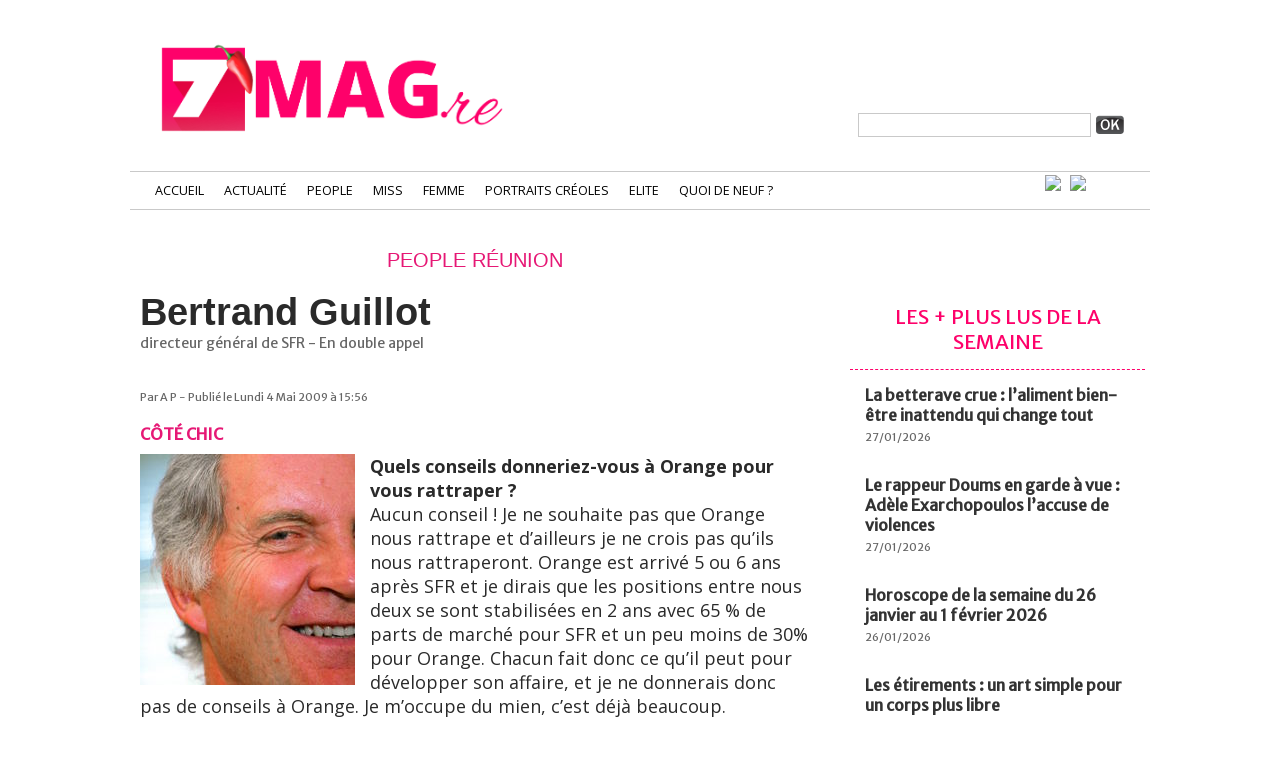

--- FILE ---
content_type: text/html; charset=UTF-8
request_url: https://www.7mag.re/Bertrand-Guillot_a112.html
body_size: 12938
content:
<!DOCTYPE html PUBLIC "-//W3C//DTD XHTML 1.0 Strict//EN" "http://www.w3.org/TR/xhtml1/DTD/xhtml1-strict.dtd">
<html xmlns="http://www.w3.org/1999/xhtml" xmlns:og="http://ogp.me/ns#"  xml:lang="fr" lang="fr">
<head>
<title>Bertrand Guillot</title>
 
<meta http-equiv="Content-Type" content="text/html; Charset=UTF-8" />
<meta name="author" lang="fr" content="A P" />
<meta name="keywords" content="La Réunion, 974, actualité, people, miss, elite, sexy, beauté, lifestyle, femme, créole, portrait, candidate, news, information" />
<meta name="description" content="Quels conseils donneriez-vous à Orange pour vous rattraper ? 
 Aucun conseil ! Je ne souhaite pas que Orange nous rattrape et d’ailleurs je ne crois pas qu’ils nous rattraperont. Orange est arrivé..." />

<meta property="og:url" content="https://www.7mag.re/Bertrand-Guillot_a112.html" />
<meta name="image" property="og:image" content="https://www.7mag.re/photo/art/default/1357381-1792315.jpg?v=1289552661" />
<meta property="og:type" content="article" />
<meta property="og:title" content="Bertrand Guillot" />
<meta property="og:description" content="Quels conseils donneriez-vous à Orange pour vous rattraper ?  Aucun conseil ! Je ne souhaite pas que Orange nous rattrape et d’ailleurs je ne crois pas qu’ils nous rattraperont. Orange est arrivé 5 ou 6 ans après SFR et je dirais que les positions entre nous deux se sont stabilisées en 2 ans avec..." />
<meta property="og:site_name" content="7 Magazine Réunion, L’actualité people et lifestyle à l’île de la Réunion" />
<meta property="twitter:card" content="summary_large_image" />
<meta property="twitter:image" content="https://www.7mag.re/photo/art/default/1357381-1792315.jpg?v=1289552661" />
<meta property="twitter:title" content="Bertrand Guillot" />
<meta property="twitter:description" content="Quels conseils donneriez-vous à Orange pour vous rattraper ?  Aucun conseil ! Je ne souhaite pas que Orange nous rattrape et d’ailleurs je ne crois pas qu’ils nous rattraperont. Orange est arrivé..." />
<link rel="stylesheet" href="/var/style/style_56.css?v=1683183053" type="text/css" />
<link rel="stylesheet" media="only screen and (max-width : 800px)" href="/var/style/style_1156.css?v=1577445981" type="text/css" />
<link rel="stylesheet" href="/assets/css/gbfonts.min.css?v=1724246908" type="text/css">
<meta id="viewport" name="viewport" content="width=device-width, initial-scale=1.0, maximum-scale=1.0" />
<link id="css-responsive" rel="stylesheet" href="/_public/css/responsive.min.css?v=1731587507" type="text/css" />
<link rel="stylesheet" media="only screen and (max-width : 800px)" href="/var/style/style_1156_responsive.css?v=1577445981" type="text/css" />
<link rel="stylesheet" href="/var/style/style.14307307.css?v=1633678028" type="text/css" />
<link href="https://fonts.googleapis.com/css?family=Merriweather+Sans|Open+Sans&display=swap" rel="stylesheet" type="text/css" />
<link rel="stylesheet" href="/var/style/perso.css?v=1663039055" type="text/css" />
<link rel="canonical" href="https://www.7mag.re/Bertrand-Guillot_a112.html" />
<link rel="alternate" type="application/rss+xml" title="RSS" href="/xml/syndication.rss" />
<link rel="alternate" type="application/atom+xml" title="ATOM" href="/xml/atom.xml" />
<link rel="icon" href="/favicon.ico?v=1505200092" type="image/x-icon" />
<link rel="shortcut icon" href="/favicon.ico?v=1505200092" type="image/x-icon" />
 
<!-- Google file -->
<meta name="google-site-verification" content="ywh3X98wBnd7r7LqeIIjZHAi9hx4RTZkhohVmpRj_Ug" />
 
<!-- Msn tags -->
<meta name="msvalidate.01" content="2C1D2C55CCD53DAE121B8AFEDFCC5DD5" />
<script src="/_public/js/jquery-1.8.3.min.js?v=1731587507" type="text/javascript"></script>
<script src="/_public/js/regie_pub.js?v=1731587507" type="text/javascript"></script>
<script src="/_public/js/jquery-ui-1.10.3.custom.min.js?v=1731587507" type="text/javascript"></script>
<script src="/_public/js/jquery.tools-1.2.7.min.js?v=1731587507" type="text/javascript"></script>
<script src="/_public/js/compress_fonctions.js?v=1731587507" type="text/javascript"></script>
<script type="text/javascript">
/*<![CDATA[*//*---->*/
selected_page = ['article', ''];
selected_page = ['article', '1357381'];
var deploye14197170 = true;

function sfHover_14197170(id) {
	var func = 'hover';
	if ($('#css-responsive').length && parseInt($(window).width()) <= 800) { 
		func = 'click';
	}

	$('#' + id + ' li' + (func == 'click' ? ' > a' : '')).on(func, 
		function(e) { 
			var obj  = (func == 'click' ? $(this).parent('li') :  $(this));
			if (func == 'click') {
				$('#' + id + ' > li').each(function(index) { 
					if ($(this).attr('id') != obj.attr('id') && !$(this).find(obj).length) {
						$(this).find(' > ul:visible').each(function() { $(this).hide(); });
					}
				});
			}
			if(func == 'click' || e.type == 'mouseenter') { 
				if (obj.find('ul:first:hidden').length)	{
					sfHoverShow_14197170(obj); 
				} else if (func == 'click') {
					sfHoverHide_14197170(obj);
				}
				if (func == 'click' && obj.find('ul').length)	return false; 
			}
			else if (e.type == 'mouseleave') { sfHoverHide_14197170(obj); }
		}
	);
}
function sfHoverShow_14197170(obj) {
	obj.addClass('sfhover').css('z-index', 1000); obj.find('ul:first:hidden').each(function() { if ($(this).hasClass('lvl0')) $(this).show('drop', {direction:'down'}, 500); else $(this).css('z-index', -1).show('drop', {direction:'left'}, 500); });
}
function sfHoverHide_14197170(obj) {
	obj.find('ul:visible').each(function() { if ($(this).hasClass('lvl0')) $(this).hide('drop', {direction:'down'}, 500); else $(this).hide('drop', {direction:'left'}, 500);});
}

 var GBRedirectionMode = 'IF_FOUND';
/*--*//*]]>*/

</script>
 
<!-- Perso tags -->
<!-- Matomo -->
<script>
  var _paq = window._paq = window._paq || [];
  /* tracker methods like "setCustomDimension" should be called before "trackPageView" */
  _paq.push(["setDocumentTitle", document.domain + "/" + document.title]);
  _paq.push(["setCookieDomain", "*.www.7mag.re"]);
  _paq.push(["setDomains", ["*.www.7mag.re"]]);
  _paq.push(['trackPageView']);
  _paq.push(['enableLinkTracking']);
  (function() {
    var u="https://www.matomo.regiewebltd.com/";
    _paq.push(['setTrackerUrl', u+'matomo.php']);
    _paq.push(['setSiteId', '3']);
    var d=document, g=d.createElement('script'), s=d.getElementsByTagName('script')[0];
    g.async=true; g.src=u+'matomo.js'; s.parentNode.insertBefore(g,s);
  })();
</script>

<noscript><p><img src="https://www.matomo.regiewebltd.com/matomo.php?idsite=3&amp;rec=1" style="border:0;" alt="" /></p></noscript>

<!-- End Matomo Code -->


<!-- DEBUT SIRDATA -->

<script type="text/javascript" src="https://cache.consentframework.com/js/pa/31688/c/fxVxe/stub" referrerpolicy="origin" charset="utf-8"></script>
<script>
window.Sddan = {
    "info": {
        "hd_m" : "",
        "hd_s256" : "",
        "uf_postal_code" : "",
        "uf_bday" : "",
        "uf_gender" : "",
    }
};
</script>
<script type="text/javascript" src="https://choices.consentframework.com/js/pa/31688/c/fxVxe/cmp" referrerpolicy="origin" charset="utf-8" async></script>

<!-- FIN SIRDATA -->


<script async src="https://pagead2.googlesyndication.com/pagead/js/adsbygoogle.js?client=ca-pub-4604764902260623"
     crossorigin="anonymous"></script>

<meta name="p:domain_verify" content="7282f125b8f89e77d1af700482315beb"/>
<meta name="google-site-verification" content="yVYBR4PVm-tLz5yLD7J_4Y3BJ_uplK7_AddwpQWuKV0" />
<meta name="facebook-domain-verification" content="o5bcj6xcg3h73mm5sqixgtgsjfwelc" />

<link href='https://fonts.googleapis.com/css?family=Open+Sans:400,300,800,700' rel='stylesheet' type='text/css'>
<link href='https://fonts.googleapis.com/css?family=Merriweather:400italic,400' rel='stylesheet' type='text/css'>


<style type="text/css">
.mod_14307307 img, .mod_14307307 embed, .mod_14307307 table {
	 max-width: 666px;
}

.mod_14307307 .mod_14307307_pub {
	 min-width: 668px;
}

.mod_14307307 .mod_14307307_pub .cel1 {
	 padding: 0;
}

.mod_14307307 .photo.left .mod_14307307_pub, .mod_14307307 .photo.right .mod_14307307_pub {
	 min-width: 334px; margin: 15px 10px;
}

.mod_14307307 .photo.left .mod_14307307_pub {
	 margin-left: 0;
}

.mod_14307307 .photo.right .mod_14307307_pub {
	 margin-right: 0;
}

.mod_14307307 .para_1792308 .photo {
	 position: relative;
}

.mod_14307307 .para_1792309 .photo {
	 position: relative;
}

.mod_14307307 .para_1792315 .photo {
	 position: relative;
}

</style>

<!-- Google Analytics -->
<!-- Google Tag Manager -->
<script>(function(w,d,s,l,i){w[l]=w[l]||[];w[l].push({'gtm.start':
new Date().getTime(),event:'gtm.js'});var f=d.getElementsByTagName(s)[0],
j=d.createElement(s),dl=l!='dataLayer'?'&l='+l:'';j.async=true;j.src=
'https://www.googletagmanager.com/gtm.js?id='+i+dl;f.parentNode.insertBefore(j,f);
})(window,document,'script','dataLayer','GTM-5QWBJMZ');</script>
<!-- End Google Tag Manager -->
 
</head>

<body class="mep56">
<div id="z_col_130_responsive" class="responsive-menu">


<!-- MOBI_swipe 32032499 -->
<div id="mod_32032499" class="mod_32032499 wm-module fullbackground  module-MOBI_swipe">
	 <div class="entete"><div class="fullmod">
		 <span>7 Magazine Réunion, L’actualité people et lifestyle à l’île de la Réunion</span>
	 </div></div>
	<div class="cel1">
		 <ul>
			 <li class="liens" data-link="home,"><a href="https://www.7mag.re/" >			 <span>
			 Accueil
			 </span>
</a></li>
			 <li class="liens" data-link="rubrique,264950"><a href="/Actualite_r66.html" >			 <span>
			 Actualité
			 </span>
</a></li>
			 <li class="liens" data-link="rubrique,133731"><a href="/People_r18.html" >			 <span>
			 People
			 </span>
</a></li>
			 <li class="liens" data-link="rubrique,465607"><a href="/Portraits-Creoles_r75.html" >			 <span>
			 Portraits Créoles
			 </span>
</a></li>
			 <li class="liens" data-link="rubrique,1031879"><a href="/Lifestyle_r84.html" >			 <span>
			 Lifestyle
			 </span>
</a>
			 	 <ul class="lvl0">
			 <li class="liens" data-link="rubrique,153782"><a href="/Auto-Moto_r30.html" >			 <span>
			 Auto-Moto
			 </span>
</a></li>
			 <li class="liens" data-link="rubrique,153783"><a href="/Evasion_r31.html" >			 <span>
			 Evasion
			 </span>
</a></li>
			 <li class="liens" data-link="rubrique,153882"><a href="/Culture_r35.html" >			 <span>
			 Culture
			 </span>
</a></li>
			 <li class="liens" data-link="rubrique,129922"><a href="/Cuisine_r6.html" >			 <span>
			 Cuisine
			 </span>
</a></li>
				 </ul>
			 </li>
			 <li class="liens" data-link="rubrique,129920"><a href="/Miss_r4.html" >			 <span>
			 Miss
			 </span>
</a></li>
			 <li class="liens" data-link="rubrique,1032756"><a href="/Femme_r85.html" >			 <span>
			 Femme
			 </span>
</a></li>
			 <li class="liens" data-link="rubrique,153890"><a href="/Soirees-VIP_r36.html" >			 <span>
			 Soirée VIP
			 </span>
</a></li>
			 <li class="liens" data-link="rubrique,185441"><a href="/Elite_r64.html" >			 <span>
			 Elite
			 </span>
</a></li>
			 <li class="liens" data-link="contact,contact@7magazine.re"><a href="mailto:contact@7magazine.re" >			 <span>
			 Contact
			 </span>
</a></li>
		 </ul>
	</div>
</div>
</div>
<div id="main-responsive">

<div id="main">
<table id="main_table_inner" cellspacing="0">
<tr>
<td class="z_col0_td_inner z_td_colonne" colspan="2">
<div id="z_col0">
	 <div class="z_col0_inner">
<div id="z_col0_responsive" class="module-responsive">

<!-- MOBI_titre 32032498 -->
<div id="mod_32032498" class="mod_32032498 module-MOBI_titre">
<div class="tablet-bg">
<div onclick="swipe()" class="swipe gbicongeneric icon-gbicongeneric-button-swipe-list"></div>
	 <a class="image mobile notablet" href="https://www.7mag.re"><img src="https://www.7mag.re/photo/iphone_titre_32032498.png?v=1577445981" alt="7 Magazine Réun"  title="7 Magazine Réun" /></a>
<div onclick="$('#search-32032498').toggle()" class="searchbutton gbicongeneric icon-gbicongeneric-search"></div>
<div id="search-32032498" class="searchbar" style="display:none">
<form action="/search/" method="get">
<div class="search-keyword"><input type="text" name="keyword" /></div>
<div class="search-button"><button>Rechercher</button></div>
</form>
</div>
</div>
</div>
</div>
		 <div class="inner">
<!-- ********************************************** ZONE TITRE ********************************************** -->

<!-- html 29871841 -->
	 <!-- Google Tag Manager (noscript) -->
<noscript><iframe src="https://www.googletagmanager.com/ns.html?id=GTM-5QWBJMZ"
height="0" width="0" style="display:none;visibility:hidden"></iframe></noscript>
<!-- End Google Tag Manager (noscript) -->


<script async src="https://pagead2.googlesyndication.com/pagead/js/adsbygoogle.js?client=ca-pub-4604764902260623"
     crossorigin="anonymous"></script>
<script type="text/javascript" async src="https://securepubads.g.doubleclick.net/tag/js/gpt.js"></script>
<script type="text/javascript">
console.group()

    console.info("%c ADSERVER974 V2 START ", "color:#292826; background-color:#F9D342");

    var googletag = googletag || {};
    googletag.cmd = googletag.cmd || [];

    googletag.cmd.push(function() {
    
    //detect hp or rg
    var site = "7mag";
    var defaultHome = "https://www.7mag.re/";
    var currentPosition = window.location.pathname;
    var adNetworkID = "22046252579";
	
    var bannerMapping = googletag.sizeMapping().
    addSize([1024, 768], [[970, 250], [728, 90]]).
    addSize([980, 575], [[970, 250],[728, 90]]).
    addSize([0, 0], [[320, 100], [300, 100], [320, 50]]).
    build();
		  	
    if( currentPosition === '/' ) { var rub1 = "hp";  } else { var rub1 = "rg"; }
    
    var adPath = site + '/' + rub1;
    
    //FORMAT MEGA BANNER
    console.info("%c FORMAT MEGABANNER 1 LOADED ", "color:#292826; background-color:#F9D342");
    googletag.defineSlot('/' + adNetworkID + '/'+ adPath, [[970, 250], [728, 90],[300, 100], [320, 100], [320, 50], ['fluid']], 'regie974V2-megabanner').defineSizeMapping(bannerMapping).setTargeting('position','megabanner').addService(googletag.pubads());
    
    console.info("%c FORMAT BILLBOARD 1-8 LOADED ", "color:#292826; background-color:#F9D342");
    googletag.defineSlot('/' + adNetworkID + '/'+ adPath, [[728, 90],[300, 100], [320, 100], [320, 50], ['fluid']], 'regie974V2-billboard1').defineSizeMapping(bannerMapping).setTargeting('position','billboard1').addService(googletag.pubads());
    googletag.defineSlot('/' + adNetworkID + '/'+ adPath, [[728, 90],[300, 100], [320, 100], [320, 50], ['fluid']], 'regie974V2-billboard2').defineSizeMapping(bannerMapping).setTargeting('position','billboard2').addService(googletag.pubads());
    googletag.defineSlot('/' + adNetworkID + '/'+ adPath, [[728, 90],[300, 100], [320, 100], [320, 50], ['fluid']], 'regie974V2-billboard3').defineSizeMapping(bannerMapping).setTargeting('position','billboard3').addService(googletag.pubads());
    googletag.defineSlot('/' + adNetworkID + '/'+ adPath, [[728, 90],[300, 100], [320, 100], [320, 50], ['fluid']], 'regie974V2-billboard4').defineSizeMapping(bannerMapping).setTargeting('position','billboard4').addService(googletag.pubads());
    googletag.defineSlot('/' + adNetworkID + '/'+ adPath, [[728, 90],[300, 100], [320, 100], [320, 50], ['fluid']], 'regie974V2-billboard5').defineSizeMapping(bannerMapping).setTargeting('position','billboard5').addService(googletag.pubads());
    googletag.defineSlot('/' + adNetworkID + '/'+ adPath, [[728, 90],[300, 100], [320, 100], [320, 50], ['fluid']], 'regie974V2-billboard6').defineSizeMapping(bannerMapping).setTargeting('position','billboard6').addService(googletag.pubads());
    googletag.defineSlot('/' + adNetworkID + '/'+ adPath, [[728, 90],[300, 100], [320, 100], [320, 50], ['fluid']], 'regie974V2-billboard7').defineSizeMapping(bannerMapping).setTargeting('position','billboard7').addService(googletag.pubads());
    googletag.defineSlot('/' + adNetworkID + '/'+ adPath, [[728, 90],[300, 100], [320, 100], [320, 50], ['fluid']], 'regie974V2-billboard8').defineSizeMapping(bannerMapping).setTargeting('position','billboard8').addService(googletag.pubads());
    
    console.info("%c FORMAT OOP LOADED ", "color:#292826; background-color:#F9D342");
    googletag.defineOutOfPageSlot('/' + adNetworkID + '/'+ adPath, 'regie974V2-oop').addService(googletag.pubads());
      
    console.info("%c FORMAT INTERSTITIEL1 LOADED ", "color:#292826; background-color:#F9D342");
       googletag.defineSlot('/' + adNetworkID + '/'+ adPath, [[3, 1]], 'regie974V2-interstitiel1').setTargeting('position','interstitiel1').addService(googletag.pubads())  
      
    
    console.info("%c FORMAT HABILLAGE-2 LOADED ", "color:#292826; background-color:#F9D342");
    googletag.defineSlot('/' + adNetworkID + '/'+ adPath,[[1, 1],[1, 2],[1, 3],[1, 4]], 'regie974V2-habillage').setTargeting('position','habillage').addService(googletag.pubads());
    
    //FORMAT PAVE 1
    console.info("%c FORMAT PAVE 1-8 LOADED ", "color:#292826; background-color:#F9D342");
    googletag.defineSlot('/' + adNetworkID + '/'+ adPath, [[300, 600], [300, 250], ['fluid']], 'regie974V2-pave1').setTargeting('position','pave1').addService(googletag.pubads());
    googletag.defineSlot('/' + adNetworkID + '/'+ adPath, [[300, 600], [300, 250], ['fluid']], 'regie974V2-pave2').setTargeting('position','pave2').addService(googletag.pubads());
    googletag.defineSlot('/' + adNetworkID + '/'+ adPath, [[300, 600], [300, 250], ['fluid']], 'regie974V2-pave3').setTargeting('position','pave3').addService(googletag.pubads());
    googletag.defineSlot('/' + adNetworkID + '/'+ adPath, [[300, 600], [300, 250], ['fluid']], 'regie974V2-pave4').setTargeting('position','pave4').addService(googletag.pubads());
    googletag.defineSlot('/' + adNetworkID + '/'+ adPath, [[300, 600], [300, 250], ['fluid']], 'regie974V2-pave5').setTargeting('position','pave5').addService(googletag.pubads());
    googletag.defineSlot('/' + adNetworkID + '/'+ adPath, [[300, 600], [300, 250], ['fluid']], 'regie974V2-pave6').setTargeting('position','pave6').addService(googletag.pubads());
    googletag.defineSlot('/' + adNetworkID + '/'+ adPath, [[300, 600], [300, 250], ['fluid']], 'regie974V2-pave7').setTargeting('position','pave7').addService(googletag.pubads());
    googletag.defineSlot('/' + adNetworkID + '/'+ adPath, [[300, 600], [300, 250], ['fluid']], 'regie974V2-pave8').setTargeting('position','pave8').addService(googletag.pubads());
    
    //FORMAT PAVE 1
    console.info("%c FORMAT INREAD 1-4 LOADED ", "color:#292826; background-color:#F9D342");
    googletag.defineSlot('/' + adNetworkID + '/'+ adPath, [[300, 600], [300, 250], [320, 100], [300, 100], [320, 50], ['fluid']], 'regie974V2-inread1').setTargeting('position','inread1').addService(googletag.pubads());
    googletag.defineSlot('/' + adNetworkID + '/'+ adPath, [[300, 600], [300, 250], [320, 100], [300, 100], [320, 50], ['fluid']], 'regie974V2-inread2').setTargeting('position','inread2').addService(googletag.pubads());
    googletag.defineSlot('/' + adNetworkID + '/'+ adPath, [[300, 600], [300, 250], [320, 100], [300, 100], [320, 50], ['fluid']], 'regie974V2-inread3').setTargeting('position','inread3').addService(googletag.pubads());
    googletag.defineSlot('/' + adNetworkID + '/'+ adPath, [[300, 600], [300, 250], [320, 100], [300, 100], [320, 50], ['fluid']], 'regie974V2-inread4').setTargeting('position','inread4').addService(googletag.pubads());
    
    //adslot generic triger
    googletag.pubads().setCentering(true);
    googletag.pubads().collapseEmptyDivs(true);
    googletag.enableServices();
    
    

    }); 

    // Display ads
    googletag.cmd.push(function() {

        var adunits = document.querySelectorAll('div[id^="regie974V2-"]');
        for (var i = 0; i < adunits.length; i++) { googletag.cmd.push(function() { googletag.display(adunits[i].getAttribute('id')); }); }

    });

  console.info("%c ADSERVER974 V2 LOADED ", "color:#292826; background-color:#F9D342");
console.groupEnd();  
</script>  

<style>
  #regie974V2-megabanner{  width:970px; margin: 0 auto;}
  #regie974V2-billboard1{  width:728px; margin: 0 auto;}
  #regie974V2-billboard2{  width:728px; margin: 0 auto;}
  #regie974V2-pave1{  width:300px; margin: 0 auto;}
  #regie974V2-pave2{  width:300px; margin: 0 auto;}
  #regie974V2-pave3{  width:300px; margin: 0 auto;}
</style>


<script>
    // Step 1: Select the element to move
    var elementToMove = document.getElementById('arche-link');

    // Check if the element exists
    if (elementToMove) {
        // Step 2: Select the reference element (first child of body)
        var referenceElement = document.body.firstChild;

        // Step 3: Move the element just after the body tag
        document.body.insertBefore(elementToMove, referenceElement.nextSibling);
    }
</script>


<div id="ecart_after_29871841" class="ecart_col0" style="display:none"><hr /></div>

<!-- html 52124255 -->
<div id="ecart_before_52124255" class="ecart_col0 module-responsive" style="display:none"><hr /></div>
	 <script type="text/javascript">
  window._taboola = window._taboola || [];
  _taboola.push({article:'auto'});
  !function (e, f, u, i) {
    if (!document.getElementById(i)){
      e.async = 1;
      e.src = u;
      e.id = i;
      f.parentNode.insertBefore(e, f);
    }
  }(document.createElement('script'),
  document.getElementsByTagName('script')[0],
  '//cdn.taboola.com/libtrc/lagardere-7mag/loader.js',
  'tb_loader_script');
  if(window.performance && typeof window.performance.mark == 'function')
    {window.performance.mark('tbl_ic');}
</script>
<div id="ecart_after_52124255" class="ecart_col0" style="display:none"><hr /></div>

<!-- html 14197077 -->
<div id="ecart_before_14197077" class="ecart_col0 module-responsive" style="display:none"><hr /></div>
	 <div id="header_7Mag2016">
   <div class="helpers_div1020px">
<div id="ecart_after_14197077" class="ecart_col0" style="display:none"><hr /></div>
<table cellpadding="0" cellspacing="0" id="mod_14197082" class="mod_14197082 wm-module module-responsive  module-combo nb-modules-3" style="position:relative">
<tr>
<td class="celcombo1">
<!-- lien_perso 14197100 -->
<div id="ecart_before_14197100" class="ecart_col0 " style="display:none"><hr /></div>
<div id="mod_14197100" class="mod_14197100 wm-module fullbackground  module-lien_perso">
	 <div class="texte">
		 <a href="https://www.7mag.re/" > <img src="/photo/mod-14197100.png?v=1505968270" class="image" alt="https://www.7mag.re/" style="width:354px" /></a>
	 </div>
</div>
</td>
<td class="celcombo2">
<!-- pub 15608648 -->
<div id="ecart_before_15608648" class="ecart_col0 " style="display:none"><hr /></div>
</td>
<td class="celcombo3">
<!-- recherche 14197091 -->
<div id="ecart_before_14197091" class="ecart_col0 " style="display:none"><hr /></div>
<div id="mod_14197091" class="mod_14197091 wm-module fullbackground  recherche type-2">
	 <form id="form_14197091" action="/search/" method="get" enctype="application/x-www-form-urlencoded" >
		 <div class="cel1">
			 			 <span><span class="cel">
<input type="text" style="width:220px" id="keyword_14197091" name="keyword" value="" class="button"   />			 </span><span class="cel">
<input type="image" src="/_images/icones/ok_6.png?v=1731587505" alt="OK" title="OK" />
			 </span></span>
		 </div>
	 </form>
</div>
</td>
</tr>
</table>
<div id="ecart_after_14197082" class="ecart_col0" style="display:none"><hr /></div>

<!-- menu_deployable 14197170 -->
<div id="ecart_before_14197170" class="ecart_col0 " style="display:none"><hr /></div>
<div id="mod_14197170" class="mod_14197170 module-menu_deployable wm-module fullbackground  colonne-a type-2 background-cell- " >
	 <div class="main_menu">
		 <ul id="menuliste_14197170">
			 <li data-link="home," class=" titre first" id="menuliste_14197170_1"><a href="https://www.7mag.re/" >Accueil</a></li>
			 <li data-link="rubrique,264950" class=" titre" id="menuliste_14197170_2"><a href="/Actualite_r66.html" >Actualité</a></li>
			 <li data-link="rubrique,133731" class=" titre" id="menuliste_14197170_3"><a href="/People_r18.html" >People</a>
			 	 <ul class="lvl0 ">
					 <li class="stitre responsive" style="display:none"><a href="/People_r18.html" ><span class="fake-margin" style="display:none">&nbsp;</span>People</a></li>
					 <li data-link="rubrique,1031870" class=" stitre" ><a href="/People-Reunion_r82.html" ><span class="fake-margin" style="display:none">&nbsp;</span>People Réunion</a></li>
					 <li data-link="rubrique,1031872" class=" stitre slast" ><a href="/People-International_r83.html" ><span class="fake-margin" style="display:none">&nbsp;</span>People International</a></li>
				 </ul>
			 </li>
			 <li data-link="rubrique,129920" class=" titre" id="menuliste_14197170_4"><a href="/Miss_r4.html" >Miss</a>
			 	 <ul class="lvl0 ">
					 <li class="stitre responsive" style="display:none"><a href="/Miss_r4.html" ><span class="fake-margin" style="display:none">&nbsp;</span>Miss</a></li>
					 <li data-link="rubrique,185439" class=" stitre" ><a href="/Miss-de-La-Reunion_r62.html" ><span class="fake-margin" style="display:none">&nbsp;</span>Miss de La Réunion</a></li>
					 <li data-link="rubrique,185440" class=" stitre" ><a href="/Miss-France_r63.html" ><span class="fake-margin" style="display:none">&nbsp;</span>Miss France</a></li>
					 <li data-link="rubrique,404604" class=" stitre slast" ><a href="/Miss-Univers_r70.html" ><span class="fake-margin" style="display:none">&nbsp;</span>Miss Univers</a></li>
				 </ul>
			 </li>
			 <li data-link="rubrique,1032756" class=" titre" id="menuliste_14197170_5"><a href="/Femme_r85.html" >Femme</a>
			 	 <ul class="lvl0 ">
					 <li class="stitre responsive" style="display:none"><a href="/Femme_r85.html" ><span class="fake-margin" style="display:none">&nbsp;</span>Femme</a></li>
					 <li data-link="rubrique,129949" class=" stitre" ><a href="/Mode_r11.html" ><span class="fake-margin" style="display:none">&nbsp;</span>Mode</a></li>
					 <li data-link="rubrique,129947" class=" stitre" ><a href="/Beaute_r9.html" ><span class="fake-margin" style="display:none">&nbsp;</span>Beauté</a></li>
					 <li data-link="rubrique,1032759" class=" stitre slast" ><a href="/Coquin_r86.html" ><span class="fake-margin" style="display:none">&nbsp;</span>Coquin</a></li>
				 </ul>
			 </li>
			 <li data-link="rubrique,465607" class=" titre" id="menuliste_14197170_6"><a href="/Portraits-Creoles_r75.html" >Portraits Créoles</a></li>
			 <li data-link="rubrique,185441" class=" titre" id="menuliste_14197170_7"><a href="/Elite_r64.html" >Elite</a></li>
			 <li data-link="rubrique,6995267" class=" titre last" id="menuliste_14197170_8"><a href="/Quoi-de-neuf_r98.html" >Quoi de neuf ?</a></li>
		 </ul>
	 <div class="break" style="_height:auto;"></div>
	 </div>
	 <div class="clear"></div>
	 <script type="text/javascript">sfHover_14197170('menuliste_14197170')</script>
</div>
<div id="ecart_after_14197170" class="ecart_col0" style="display:none"><hr /></div>

<!-- html 14208602 -->
<div id="ecart_before_14208602" class="ecart_col0 module-responsive" style="display:none"><hr /></div>
	 <div id="menuTop_socialNetwork">

   <a href="https://www.facebook.com/7mag.re/" target="_blank" class="socialNetwork_button"><img src="http://www.7mag.re/docs/7Magazine2016/logo_fbHEADER.gif" border="0"></a>

   <a href="https://twitter.com/7magazineLive" target="_blank" class="socialNetwork_button"><img src="http://www.7mag.re/docs/7Magazine2016/logo_twitterHEADER.gif" border="0"></a>

<!--
   <a href="#" target="_blank" class="socialNetwork_button"><img src="http://www.7mag.re/docs/7Magazine2016/logo_youtubeHEADER.jpg" border="0"></a>

-->

</div>
<div id="ecart_after_14208602" class="ecart_col0" style="display:none"><hr /></div>

<!-- html 14197080 -->
<div id="ecart_before_14197080" class="ecart_col0 module-responsive" style="display:none"><hr /></div>
	 </div> <!-- Fin DIV helpers_div100 -->
</div> <!-- Fin DIV header_7Mag2016 -->
<div id="ecart_after_14197080" class="ecart_col0" style="display:none"><hr /></div>

<!-- html 52123865 -->
<div id="ecart_before_52123865" class="ecart_col0 module-responsive" style="display:none"><hr /></div>
	 <div id="regie974V2-habillage" style=""></div>
<div id="regie974V3-habillage" style=""></div>
<div id="regie974V3-interstitiel1" style=""></div>
<!-- ********************************************** FIN ZONE TITRE ****************************************** -->
		 </div>
	 </div>
</div>
</td>
</tr>

<tr class="tr_median">
<td class="z_col1_td_inner z_td_colonne main-colonne">
<!-- ********************************************** COLONNE 1 ********************************************** -->
<div id="z_col1" class="z_colonne">
	 <div class="z_col1_inner z_col_median">
		 <div class="inner">

<!-- html 52091704 -->
	 <div id="adwebarticle"></div>
<style>
#adwebarticle {width: 1px; height: 1px; position: absolute;}
</style>
<div class="ecart_col1" style="display:none"><hr /></div>
<div id="mod_14307307" class="mod_14307307 wm-module fullbackground  page2_article article-112">
	 <div class="cel1">
		 <div class="entete_liste">
			 <div class="access">People Réunion</div>
		 </div>
		 <br class="texte clear" />
		 <div class="titre">
			 <h1 class="access">
				 Bertrand Guillot
			 </h1>
		 </div>
		 <h2 class="soustitre">directeur général de SFR - En double appel</h2>
		 <br class="texte clear" />
		 <br class="texte clear" />
		 <div class="auteur">
			 <div class="access">Par A P - Publié le Lundi 4 Mai 2009 à 15:56</div>
		 </div>
	 <div class="entry-content instapaper_body">
		 <div id="intertitre_1" class="intertitre before_left resize" style="margin-bottom:10px">
			 <br class="access"/>
			 <h2 class="access">CÔTÉ CHIC</h2>
		 </div>
		 <div id="para_1" class="para_1792308 resize" style="">
			 <div class="photo shadow left">
				 <img class=""  src="https://www.7mag.re/photo/art/default/1357381-1792308.jpg?v=1289552657" alt="Bertrand Guillot" title="Bertrand Guillot"  />
			 </div>
			 <div class="texte">
				 <div class="access firstletter">
					 <b>Quels conseils donneriez-vous à Orange pour vous rattraper ?</b>					 <br />
					 Aucun conseil ! Je ne souhaite pas que Orange nous rattrape et d’ailleurs je ne crois pas qu’ils nous rattraperont. Orange est arrivé 5 ou 6 ans après SFR et je dirais que les positions entre nous deux se sont stabilisées en 2 ans avec 65 % de parts de marché pour SFR et un peu moins de 30% pour Orange. Chacun fait donc ce qu’il peut pour développer son affaire, et je ne donnerais donc pas de conseils à Orange. Je m’occupe du mien, c’est déjà beaucoup.					 <br />
					 					 <br />
					 <b>Si un 4ème  opérateur venait à s’installer sur le marché, comment lui souhaiteriez-vous la bienvenue ?</b>					 <br />
					 Je ne pense pas qu’il y ait de place pour un nouvel opérateur. On le voit bien avec Only qui est arrivé il y a 2 ans, et qui stagne déjà. Cela prouve bien que pour 800 000 habitants, trois opérateurs téléphoniques sont largement suffisants. Je rappelle que pour 60 millions de métropolitains il existe trois opérateurs pour couvrir leur réseau de téléphonie. Donc si un quatrième venait à s’installer, ce serait démesuré.					 <br />
					 					 <br />
					 <b>SFR connaît-elle la crise ?</b>					 <br />
					 Depuis le mois de janvier 2009 nous voyons en effet nos revenus de communication chuter. Nos clients font plus attention à leur facture et communiquent moins, chose qu’ils ne faisaient pas avant. Il est donc vrai que nous constatons cet effet de crise par rapport à cette baisse très étonnante de plus de 10% environ sur une facture moyenne et ce quelque soit le type de forfait utilisé. Mais nous remontons doucement cet effet de crise et je pense que d’ici le mois d’avril, les choses              reprendront.					 <br />
					 					 <br />
					 <b>SFR est lié à la couleur rouge, avez-vous donc des accointances avec la CGTR ?</b>					 <br />
					 (rires) On a un syndicat CGTR très bien représenté à SFR, c’est vrai, mais ce n’est pas lié à ça, non ! Tout est lié à l’historique de l’entreprise et nous tenons à garder ce point de ralliement. La couleur rouge, c’est la couleur du feu, de l’amour… Nous sommes fiers de notre étendard, si cher également au cœur des Réunionnais.					 <br />
					 					 <br />
					 
				 </div>
			 </div>
			 <div class="clear"></div>
		 </div>
		 <div id="intertitre_2" class="intertitre before_right resize" style="margin-bottom:10px">
			 <br class="access"/>
			 <h2 class="access">CÔTÉ CHOC</h2>
		 </div>
		 <div id="para_2" class="para_1792309 resize" style="">
			 <div class="photo shadow right">
				 <img class="" loading="lazy"  src="https://www.7mag.re/photo/art/default/1357381-1792309.jpg?v=1289552657" alt="Bertrand Guillot" title="Bertrand Guillot"  />
			 </div>
			 <div class="texte">
				 <div class="access firstletter">
					 <b>Quand considérerez-vous avoir réussi à faire oublier Jean-Pierre Haggai ?</b>					 <br />
					 Je ne cherche pas à faire oublier Jean-Pierre Haggai. C’est un homme qui a développé l’entreprise SFR les dix premières années de sa vie et il l’a très bien fait, d’ailleurs c’est tout à son honneur. Par contre, la roue tourne et la vie fait qu’il est bien et bon de changer de dirigeants d’une entreprise pour de nouvelles idées et une nouvelle vision des choses. J’espère que depuis 3 ans que je suis là, l’entreprise a su prendre le tournant qu’elle devait  prendre, sachant que le marché de téléphonie mobile s’est fortement développé ces dernières années à La Réunion.					 <br />
					 					 <br />
					 <b>Quand admettrez-vous enfin que les antennes relais peuvent être nocives pour la santé ?</b>					 <br />
					 Dès le début des éléments de preuve qui seraient publiés. Il n’est pas prouvé aujourd’hui que les antennes relais soient  dangereuses et les avis divergent encore. Mais je tiens à dire que nous ne sommes pas des assassins et que s’il commence à être prouver que les antennes posent problème, nous serons les premiers à porter une attention particulière sur le sujet. 					 <br />
					 En tout cas, nous avons été missionné par les autorités pour couvrir une large zone et nous essayons de fixer nos antennes loin de la population. Notre effort se dirige également sur l’esthétique de ces antennes même s’il y a eu des ratés dans le passé. Je précise tout de même qu’une antenne radio émet 50 fois plus d’ondes qu’une antenne de téléphonie mobile et  pourtant personne n’en parle autant. Maintenant tout est une question de choix. Si on veut avoir un réseau complet, il faut installer des antennes relais.					 <br />
					 					 <br />
					 <b>Franchement, sauriez-vous traduire clairement une facture détaillée comprenant communications wap, sms, dépassement de forfait… etc. à une ménagère ?</b>					 <br />
					 On essaye d’être clair sur ce que l’on facture et je suis conscient que c’est parfois difficile, parce que les terminologies et les mots utilisés ne sont pas souvent clairs et parfois les gens ne savent pas ce qu’ils achètent. Moi-même avant d’être patron de téléphonie mobile j’étais un consommateur comme tout le monde pendant de nombreuses années et j’ai vécu cette expérience aussi. C’est un sujet complexe sur lequel nous ne sommes pas parfaits. 					 <br />
					 					 <br />
					 <b>Maintenez-vous le rythme des procès contre les autres  opérateurs téléphoniques, SFR faisant office de l’ogre ?</b>					 <br />
					 Non, on n’a pas fait de procès depuis que je suis arrivé chez SFR. D’abord ce n’est pas ma façon de faire. S’il y a un souci, j’en fais part d’abord à mon concurrent avant d’engager un procès. Je        respecte la concurrence et ce n’est pas en allant devant la justice à tout bout de champ­­­, que le respect s’installera. C’est ce qui s’appelle faire de la concurrence saine et loyale.					 <br />
					 					 <br />
					 
				 </div>
			 </div>
			 <div class="clear"></div>
		 </div>
		 <br id="sep_para_3" class="sep_para access"/>
		 <div id="para_3" class="para_1792315 resize" style="">
			 <div class="photo shadow top" style="margin-bottom: 10px">
				 <img class="" loading="lazy"  src="https://www.7mag.re/photo/art/default/1357381-1792315.jpg?v=1289552661" alt="Bertrand Guillot" title="Bertrand Guillot"  />
			 </div>
			 <div class="texte">
				 <div class="access firstletter">
					 
				 </div>
			 </div>
			 <div class="clear"></div>
		 </div>
	 </div>
		 <br class="texte clear" />
			 <div class="auteur social">
				 <a target="_blank" href="http://www.facebook.com/share.php?u=https%3A%2F%2Fwww.7mag.re%2FBertrand-Guillot_a112.html"><img src="/_images/addto/facebook.png?v=1732287175" alt="Facebook" title="Facebook" /></a>
				 <a target="_blank" href="http://twitter.com/intent/tweet?text=Bertrand+Guillot+http%3A%2F%2Fxfru.it%2FJ9BvX4"><img src="/_images/addto/twitter.png?v=1732287176" alt="Twitter" title="Twitter" /></a>
				 <a target="_blank" href="http://www.linkedin.com/shareArticle?mini=true&amp;url=https%3A%2F%2Fwww.7mag.re%2FBertrand-Guillot_a112.html&amp;title=Bertrand+Guillot&amp;source=&amp;summary="><img src="/_images/addto/linkedin.png?v=1732287176" alt="LinkedIn" title="LinkedIn" /></a>
				 <a target="_blank" href="http://pinterest.com/pin/create/button/?url=https%3A%2F%2Fwww.7mag.re%2FBertrand-Guillot_a112.html&amp;description=Bertrand+Guillot"><img src="/_images/addto/pinterest.png?v=1732287176" alt="Pinterest" title="Pinterest" /></a>
			 </div>
<br />	 </div>
</div>
<div id="ecart_after_14307307" class="ecart_col1" style="display:none"><hr /></div>
		 </div>
	 </div>
</div>
<!-- ********************************************** FIN COLONNE 1 ****************************************** -->
</td>
<td class="z_col2_td_inner z_td_colonne">
<!-- ********************************************** COLONNE 2 ********************************************** -->
<div id="z_col2" class="z_colonne">
	 <div class="z_col2_inner z_col_median">
		 <div class="inner">

<!-- html 52124018 -->
	 <!-- HalfpageAd_1 --><div id='optidigital-adslot-HalfpageAd_1' style='display:none;' class="HalfpageAd_1"></div>

<!-- Rectangle_1 --><div id='optidigital-adslot-Rectangle_1' style='display:none;' class="Rectangle_1"></div>
<div id="ecart_after_52124018" class="ecart_col2"><hr /></div>

<!-- pub 14412883 -->
<div id="ecart_after_14412883" class="ecart_col2"><hr /></div>

<!-- news 35358085 -->
<div id="ecart_before_35358085" class="ecart_col2 " style="display:none"><hr /></div>
<div class="module-notresponsive">
<div id="mod_35358085" class="mod_35358085 wm-module fullbackground  news module-news type-1">
	 <div class="entete"><div class="fullmod">
		 <span>Les + plus lus de la semaine</span>
	 </div></div>
	 <div class="list-news nb-col-4">
	 <div class="cel1 num1 first">
		 <h3 class="titre">
			 <a href="/La-betterave-crue-l-aliment-bien-etre-inattendu-qui-change-tout_a20125.html">La betterave crue : l’aliment bien-être inattendu qui change tout</a>
		 </h3>
		 <div class="titre">
			 <span class="date">27/01/2026</span>
		 </div>
	 </div>
	 <div class="cel2 num2">
		 <h3 class="titre">
			 <a href="/Le-rappeur-Doums-en-garde-a-vue-Adele-Exarchopoulos-l-accuse-de-violences_a20124.html">Le rappeur Doums en garde à vue : Adèle Exarchopoulos l’accuse de violences</a>
		 </h3>
		 <div class="titre">
			 <span class="date">27/01/2026</span>
		 </div>
	 </div>
	 <div class="cel1 num3">
		 <h3 class="titre">
			 <a href="/Horoscope-de-la-semaine-du-26-janvier-au-1-fevrier-2026_a20122.html">Horoscope de la semaine du 26 janvier au 1 février 2026</a>
		 </h3>
		 <div class="titre">
			 <span class="date">26/01/2026</span>
		 </div>
	 </div>
	 <div class="cel2 num4">
		 <h3 class="titre">
			 <a href="/Les-etirements-un-art-simple-pour-un-corps-plus-libre_a20126.html">Les étirements : un art simple pour un corps plus libre</a>
		 </h3>
		 <div class="titre">
			 <span class="date">28/01/2026</span>
		 </div>
	 </div>
	 <div class="cel1 num5">
		 <h3 class="titre">
			 <a href="/Sequestration-et-actes-de-torture-sur-une-adolescente-la-piste-d-un-conflit-amoureux-privilegiee_a20129.html">Séquestration et actes de torture sur une adolescente : la piste d’un conflit amoureux privilégiée</a>
		 </h3>
		 <div class="titre">
			 <span class="date">29/01/2026</span>
		 </div>
	 </div>
	 <div class="cel2 num6">
		 <h3 class="titre">
			 <a href="/Gourou-Pierre-Niney-coach-toxique-dans-un-thriller-moderne_a20127.html">“Gourou” : Pierre Niney, coach toxique dans un thriller moderne</a>
		 </h3>
		 <div class="titre">
			 <span class="date">28/01/2026</span>
		 </div>
	 </div>
	 </div>
</div>
</div>
<div id="ecart_after_35358085" class="ecart_col2"><hr /></div>

<!-- pub 14187513 -->
<div id="ecart_before_14187513" class="ecart_col2 responsive" style="display:none"><hr /></div>
<div id="ecart_after_14187513" class="ecart_col2"><hr /></div>

<!-- pub 32826188 -->
<div id="ecart_before_32826188" class="ecart_col2 responsive" style="display:none"><hr /></div>
<div id="ecart_after_32826188" class="ecart_col2"><hr /></div>

<!-- html 52124019 -->
<div id="ecart_before_52124019" class="ecart_col2 responsive" style="display:none"><hr /></div>
	 <!-- HalfpageAd_2 --><div id='optidigital-adslot-HalfpageAd_2' style='display:none;' class="HalfpageAd_2"></div>

<!-- Rectangle_2 --><div id='optidigital-adslot-Rectangle_2' style='display:none;' class="Rectangle_2"></div>
<div id="ecart_after_52124019" class="ecart_col2"><hr /></div>

<!-- pub 24670544 -->
<div id="ecart_before_24670544" class="ecart_col2 responsive" style="display:none"><hr /></div>
<div id="ecart_after_24670544" class="ecart_col2"><hr /></div>

<!-- pub 31452107 -->
<div id="ecart_before_31452107" class="ecart_col2 responsive" style="display:none"><hr /></div>
		 </div>
	 </div>
</div>
<!-- ********************************************** FIN COLONNE 2 ****************************************** -->
</td>
</tr>

</table>

</div>
<div class="z_col100_td_inner z_td_colonne">
<!-- ********************************************** ZONE OURS FULL ***************************************** -->
	 <div id="z_col100" class="full z_colonne">
		 <div class="z_col100_inner">

<!-- html 14293140 -->
	 <div id="footer">
   <div class="helpers_div1020px alignCenter">
<div id="ecart_after_14293140" class="ecart_col100" style="display:none"><hr /></div>

<!-- html 14293166 -->
	 <a href="#" id="title_footer"><h3 class="textColor_white">Toute l’actu people est sur <span class="textColor_yellow">7</span>Magazine</h3></a>
<div id="ecart_after_14293166" class="ecart_col100" style="display:none"><hr /></div>

<!-- html 14293732 -->
<div id="ecart_before_14293732" class="ecart_col100 responsive" style="display:none"><hr /></div>
	 <div class="separatorCustom bkgColor_rose02"><hr></div>
<div id="ecart_after_14293732" class="ecart_col100" style="display:none"><hr /></div>

<!-- html 14294070 -->
<div id="ecart_before_14294070" class="ecart_col100 responsive" style="display:none"><hr /></div>
	 <div class="helpers_div1020px alignLeft">
<div id="infosFooter" class="">
  <img src="http://www.7mag.re/docs/7Magazine2016/logo7Mag_footer-1.png" border="0">

  <!--
  <p>4, cité Fontaine<br>97400 Saint-Denis</p>
  <p>06 93 010 810<br>contact@zinfos974.com</p>
  -->

</div>
<div id="ecart_after_14294070" class="ecart_col100" style="display:none"><hr /></div>

<!-- menu_static 14294265 -->
<div id="ecart_before_14294265" class="ecart_col100 responsive" style="display:none"><hr /></div>
<div id="mod_14294265" class="mod_14294265 wm-module fullbackground  menu_static colonne-a background-cell- ">
	 <ul class="menu_ligne"><li class="fullmod"><ul>
		 <li class="id1 cel1 keep-padding titre first">
			 <a href="https://www.7mag.re/" data-link="home," >
				 Accueil
			 </a>
		 </li>
		 <li class="id2 cel2 keep-padding titre ">
			 <a href="/People_r18.html" data-link="rubrique,133731" >
				 People
			 </a>
		 </li>
		 <li class="id3 cel1 keep-padding titre ">
			 <a href="/_r0.html" data-link="rubrique,133992" >
				 Scoop
			 </a>
		 </li>
		 <li class="id4 cel2 keep-padding titre ">
			 <a href="/Lifestyle_r84.html" data-link="rubrique,1031879" >
				 Lifestyle
			 </a>
		 </li>
		 <li class="id5 cel1 keep-padding titre ">
			 <a href="/Miss_r4.html" data-link="rubrique,129920" >
				 Miss
			 </a>
		 </li>
		 <li class="id6 cel2 keep-padding titre ">
			 <a href="/Femme_r85.html" data-link="rubrique,1032756" >
				 Femme
			 </a>
		 </li>
		 <li class="id7 cel1 keep-padding titre ">
			 <a href="/Soirees-VIP_r36.html" data-link="rubrique,153890" >
				 Soirées VIP
			 </a>
		 </li>
		 <li class="id8 cel2 keep-padding titre ">
			 <a href="/Portraits-Creoles_r75.html" data-link="rubrique,465607" >
				 Fille de la semaine
			 </a>
		 </li>
		 <li class="id9 cel1 keep-padding titre  last">
			 <a href="/Elite_r64.html" data-link="rubrique,185441" >
				 Elite
			 </a>
		 </li>
	 </ul></li>
	 </ul>
</div>
<div id="ecart_after_14294265" class="ecart_col100" style="display:none"><hr /></div>

<!-- menu_static 14295830 -->
<div id="ecart_before_14295830" class="ecart_col100 responsive" style="display:none"><hr /></div>
<div id="mod_14295830" class="mod_14295830 wm-module fullbackground  menu_static colonne-a background-cell- ">
	 <ul class="menu_ligne"><li class="fullmod"><ul>
		 <li class="id1 cel1 keep-padding titre first">
			 <a href="/Contact_a12756.html" data-link="article,10358166" >
				 Contact
			 </a>
		 </li>
		 <li class="id2 cel2 keep-padding titre ">
			 <a href="/Mentions-Legales_a12376.html" data-link="article,10097523" >
				 Mentions légales
			 </a>
		 </li>
		 <li class="id3 cel1 keep-padding titre  last">
			 <a href="#" data-link="rien," >
				 À propos de nous
			 </a>
		 </li>
	 </ul></li>
	 </ul>
</div>
<div id="ecart_after_14295830" class="ecart_col100" style="display:none"><hr /></div>

<!-- html 14293157 -->
<div id="ecart_before_14293157" class="ecart_col100 responsive" style="display:none"><hr /></div>
	 </div> <!-- Fin du helper 1020px -->
</div> <!-- Fin du helper 1020px -->
</div> <!-- Fin du footer -->
<div id="ecart_after_14293157" class="ecart_col100" style="display:none"><hr /></div>

<!-- html 29872005 -->
<div id="ecart_before_29872005" class="ecart_col100 responsive" style="display:none"><hr /></div>
	 <div id="taboola-below-article-thumbnails"></div>
<script type="text/javascript">

  current = window.location.pathname;

if(current == '/Nassimah-Dindar_a51.html'){

console.log(current);

  window._taboola = window._taboola || [];
  _taboola.push({
    mode: 'alternating-thumbnails-a',
    container: 'taboola-below-article-thumbnails',
    placement: 'Below Article Thumbnails',
    target_type: 'mix'
  });

 }
</script>
<div id="ecart_after_29872005" class="ecart_col100" style="display:none"><hr /></div>

<!-- html 29872003 -->
<div id="ecart_before_29872003" class="ecart_col100 responsive" style="display:none"><hr /></div>
	 <script type="text/javascript">
  window._taboola = window._taboola || [];
  _taboola.push({flush: true});
</script>
<div id="ecart_after_29872003" class="ecart_col100" style="display:none"><hr /></div>

<!-- html 41344532 -->
<div id="ecart_before_41344532" class="ecart_col100 responsive" style="display:none"><hr /></div>
	 <script type="text/javascript">
var _nAdzq=_nAdzq||[];(function(){
_nAdzq.push(["setIds","7d13827984e99cf7"]);
_nAdzq.push(["setPk","BI_RJHJyA2nIpexJrMKdXQ0C7obUvMacYKSnRnQc2tjOqKaGQMHVKVsoOh54oEFGwonUWirz-r_V2UY3f0CRm3Y"]);
_nAdzq.push(["setDomain","notifpush.com"]);
_nAdzq.push(["setNativDomain",true]);
_nAdzq.push(["setSubscriptionNotif",false]);
_nAdzq.push(["setTemplateId","perso"]);
_nAdzq.push(["setEnv"]);
var e="https://notifpush.com/scripts/";
var t=document.createElement("script");
t.type="text/javascript";
t.defer=true;
t.async=true;
t.src=e+"nadz-sdk.js";
var s=document.getElementsByTagName("script")[0];
s.parentNode.insertBefore(t,s)})();
 window.tpl_color="null";
 window.tpl_catch="Chers visiteurs,";
 window.tpl_content="Aidez-nous à vous proposer un contenu toujours plus riche, à réduire les publicités qui s\'affichent sur notre site en acceptant de recevoir des notifications via notre partenaire";
 window.tpl_quote="Un petit geste pour vous mais un grand geste pour notre site.";
 window.tpl_logo=" https://statics.pushaddict.com/images/573/imageDesktop_48788354008256274_7mag.jpeg";
 window.tpl_catch_color="#135de4";
 window.tpl_quote_color="#fd0569";
 window.tpl_content_color="#292929";
 window.tpl_textMobile="Soyez notifié.e de nos nouvelles collections, ventes privées et avant première";
 window.tpl_logoMobile="";
</script>
		 </div>
	 </div>
<!-- ********************************************** FIN ZONE OURS FULL ************************************* -->
</div>
</div>
<script type="text/javascript">
/*<![CDATA[*//*---->*/
if (typeof wm_select_link === 'function') wm_select_link('.mod_32032499 .liens');

$(function() {
    var ok_search = false;
    var search = document.location.pathname.replace(/^(.*)\/search\/([^\/]+)\/?(.*)$/, '$2');
    if (search != '' && search != document.location.pathname)	{ 
        ok_search = true;
    } else {
        search = document.location.search.replace(/^\?(.*)&?keyword=([^&]*)&?(.*)/, '$2');
        if (search != '' && search != document.location.search)	{
            ok_search = true;
        }
    }
    if (ok_search) {
        $('#icon-search-14197091').trigger('click');
        $('#keyword_safe_14197091').hide(); 
        $('#keyword_14197091').val(decodeURIComponent(search).replace('+', ' ')).show();
    }
});
if (typeof wm_select_link === 'function') wm_select_link('.mod_14294265 ul li a');
if (typeof wm_select_link === 'function') wm_select_link('.mod_14295830 ul li a');

/*--*//*]]>*/
</script>
</body>

</html>


--- FILE ---
content_type: text/html; charset=utf-8
request_url: https://www.google.com/recaptcha/api2/aframe
body_size: 267
content:
<!DOCTYPE HTML><html><head><meta http-equiv="content-type" content="text/html; charset=UTF-8"></head><body><script nonce="yKDPe0PKRfub3BD_YnczDA">/** Anti-fraud and anti-abuse applications only. See google.com/recaptcha */ try{var clients={'sodar':'https://pagead2.googlesyndication.com/pagead/sodar?'};window.addEventListener("message",function(a){try{if(a.source===window.parent){var b=JSON.parse(a.data);var c=clients[b['id']];if(c){var d=document.createElement('img');d.src=c+b['params']+'&rc='+(localStorage.getItem("rc::a")?sessionStorage.getItem("rc::b"):"");window.document.body.appendChild(d);sessionStorage.setItem("rc::e",parseInt(sessionStorage.getItem("rc::e")||0)+1);localStorage.setItem("rc::h",'1769908106102');}}}catch(b){}});window.parent.postMessage("_grecaptcha_ready", "*");}catch(b){}</script></body></html>